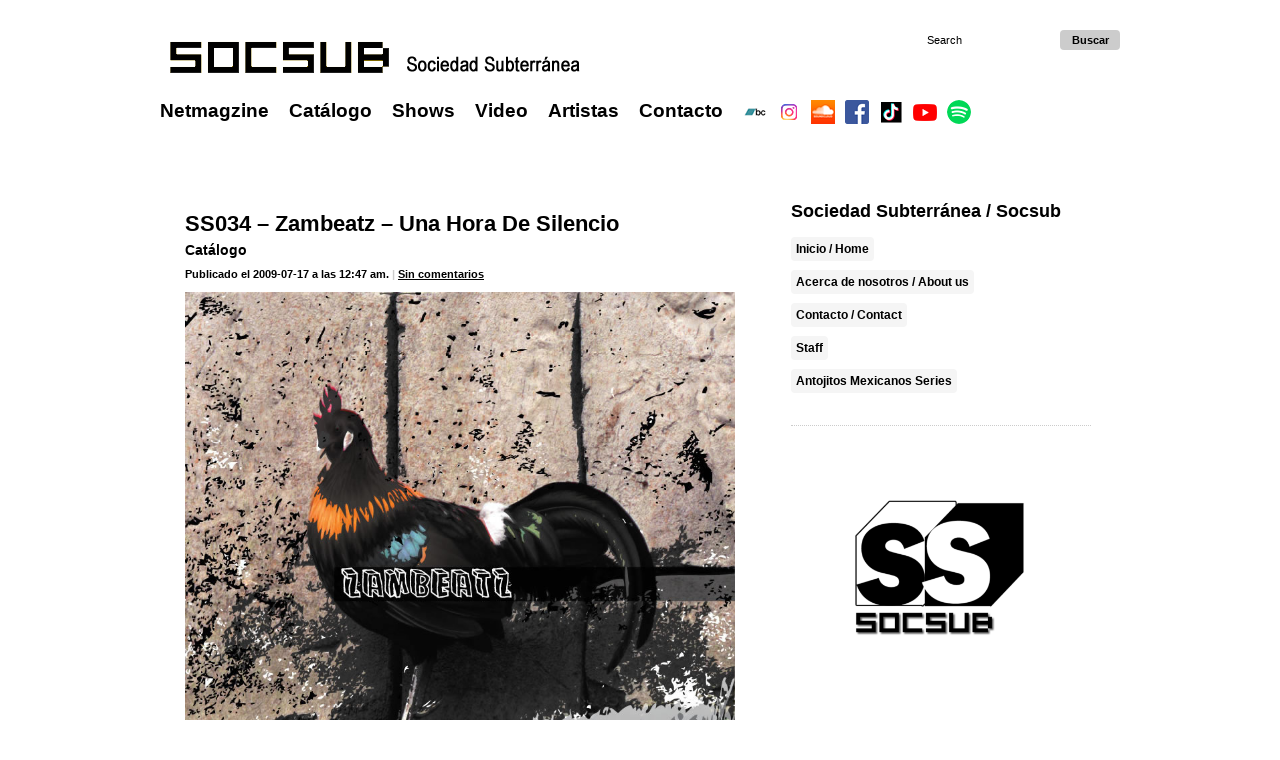

--- FILE ---
content_type: text/html; charset=UTF-8
request_url: https://www.socsub.org/tag/arte/
body_size: 11727
content:
<!DOCTYPE html PUBLIC "-//W3C//DTD XHTML 1.0 Transitional//EN" "http://www.w3.org/TR/xhtml1/DTD/xhtml1-transitional.dtd">
<html xmlns="http://www.w3.org/1999/xhtml">
<head>
	<!-- Global site tag (gtag.js) - Google Analytics -->
<script async src="https://www.googletagmanager.com/gtag/js?id=UA-6653237-1"></script>
<script>
  window.dataLayer = window.dataLayer || [];
  function gtag(){dataLayer.push(arguments);}
  gtag('js', new Date());

  gtag('config', 'UA-6653237-1');
</script>
	<script async src="//pagead2.googlesyndication.com/pagead/js/adsbygoogle.js"></script>
<script>
  (adsbygoogle = window.adsbygoogle || []).push({
    google_ad_client: "ca-pub-6227424239443042",
    enable_page_level_ads: true
  });
</script>
<meta http-equiv="Content-Type" content="text/html; charset=utf-8" />
<meta name="google-site-verification" content="4UB3xC_fjk6K6BS2PU1rRrH3ZFuxEpO-qgXRAX94MVE" />
<title>SOCSUB : Sociedad Subterránea</title>
<style type="text/css">
<!--
* {
	padding:0px;
	margin:0;
	border:0px;
}

body {
text-align:center; /* for IE */
/*background-image:url(https://www.socsub.org/wp-content/themes/socsub/images/bg.gif);*/
background-color: #FFFFFF;
}

div#wrapper {
text-align:left; /* reset text alignment */
width:960px; /* or a percentage, or whatever */
margin:0 auto; /* for the rest */
} 

#header ul#menu li {
float:left;
padding:20px 20px 60px 0px;
list-style-image:none;
list-style-position:outside;
list-style-type:none;
font-family:Arial, Helvetica, sans-serif;
font-size:19px;
color:#000;
font-weight:bold;
} 

#header ul#menu li a:hover{
text-decoration:none;
color:#00bfff;
} 

#header ul#menu li a{
text-decoration:none;
color:#000000;
} 

#header ul#menu li.btn {
float:left;
padding:20px 10px 20px 0px;
list-style-image:none;
list-style-position:outside;
list-style-type:none;
font-family:Arial, Helvetica, sans-serif;
font-size:19px;
color:#000;
font-weight:bold;
} 


.sidebar-block {
border-bottom-color:#CCC;
border-bottom-width:1px;
border-bottom-style:solid;
clear:both;
} 


.sidebar-block h1 {
padding:0px;
font-family:Arial, Helvetica, sans-serif;
font-size:22px;
color:#000;
font-weight:bold;
line-height: 1.5em;
} 

.sidebar-block h1 a {
color:#000000;
text-decoration:none;
} 

.sidebar-block h1 a:hover {
color:#00bfff;
text-decoration:none;
} 

.sidebar-block h2 {
padding:0px 0px 5px 0px;
font-family:Arial, Helvetica, sans-serif;
font-size:14px;
color:#000000;
font-weight:bold;
line-height: 1.5em;
} 

.sidebar-block h2 a{
color:#000000;
text-decoration:none;
} 

.sidebar-block h2 a:hover{
color:#00bfff;
text-decoration:none;
} 

.sidebar-block h3 {
padding:0px;
font-family:Arial, Helvetica, sans-serif;
font-size:11px;
color:#000;
line-height: 1.5em;
} 

.sidebar-block h3 a{
color:#000000;
text-decoration:underline;
} 


.sidebar-block h3 a:hover{
color:#00bfff;
} 

.sidebar-block p {
padding:10px 0px 0px 0px;
font-family:Arial, Helvetica, sans-serif;
font-size:12px;
color:#000000;
line-height: 1.6em;
}

.sidebar-block p a{
color:#000000;
text-decoration:underline;
} 

.sidebar-block p a:hover{
color:#00bfff;
text-decoration:underline;
} 


.sidebar-block h4{
color:#cccccc;
font-family:Arial, Helvetica, sans-serif;
font-size:10px;
padding:10px 0px 10px 0px;
clear:both;
overflow:hidden;
}


.sidebar-block h4 a{ 
background-color:darkgray;
color:#000000;
text-decoration: none;
padding: 5px;
margin-right:7px;
margin-bottom:7px;
-moz-border-radius: 4px;
-webkit-border-radius: 4px;
float:left;
} 

.sidebar-block h4 a:hover{ 
background-color:##FFFFFF;
color:#00bfff;
text-decoration: none;
padding: 5px;
margin-right:7px;
-moz-border-radius: 4px;
-webkit-border-radius: 4px;
float:left;
} 


#search input{ 
width: 120px;
-moz-border-radius: 4px;
-webkit-border-radius: 4px;
margin: 0px 5px 15px 0px;
font-family:Arial, Helvetica, sans-serif;
color:#000000;
font-size:11px;
font-weight:lighter;
padding:4px;
} 


#search input.btn{ 
width: 60px;
-moz-border-radius: 4px;
-webkit-border-radius: 4px;
margin: 0px 0px 15px 0px;
font-family:Arial, Helvetica, sans-serif;
font-size:11px;
font-weight:lighter;
padding:4px;
background-color:#CCC;
color:#000000;
font-weight:bold;
} 


#footer ul#menu li {
float:left;
padding:10px 10px 0px 0px;
list-style-image:none;
list-style-position:outside;
list-style-type:none;
font-family:Arial, Helvetica, sans-serif;
font-size:15px;
color:#000000;
font-weight:bold;
} 

#footer ul#menu li a:hover{
text-decoration:none;
color:#00bfff;
} 

#footer ul#menu li a{
text-decoration:none;
color:#000000;
} 


#coded ul#menu li {
float:left;
padding:5px 5px 25px 0px;
list-style-image:none;
list-style-position:outside;
list-style-type:none;
font-family:Arial, Helvetica, sans-serif;
font-size:11px;
color:#000000;
font-weight:bold;
} 

#coded ul#menu li a:hover{
text-decoration:none;
color:#00bfff;
} 

#coded ul#menu li a{
text-decoration:underline;
color:#FFF;
} 

.comentarios ol{
margin: 10px 0px 20px 0px;
padding:15px;
background-color:#FFFFFF;
border-style:solid;
border-color:#000000;
border-width:1px;
-moz-border-radius: 4px;
-webkit-border-radius: 4px;
width:92%;
}

.comentarios ol li{
margin: 10px 0px 10px 0px;
list-style: none;
}

.comentarios h1 {
padding:0px;
font-family:Arial, Helvetica, sans-serif;
font-size:22px;
color:#000;
font-weight:bold;
line-height: 1.5em;
} 

.comentarios ol img.avatar{
float:left;
display:inline;
margin: 0px 15px 5px 0px;
padding:0px;
}

.comentarios ol li h1{
margin:5px 0px 0px 0px ;
font-family:Arial, Helvetica, sans-serif;
font-size:11px;
line-height: 1.4em;
color:#000000;
!important;
}

.comentarios ol li h2{
margin:15px 0px 0px 0px ;
font-family:Arial, Helvetica, sans-serif;
font-size:11px;
line-height: 1.4em;
color:#000000;
!important;
}


.comentarios ol li h1 a{
text-decoration: none;
color:#000000;
font-weight:bold;
background-color:#FFFFFF;
padding:3px;
font-size:12px;
}

.comentarios ol li h1 a:hover{
color:#FF3300;
background-color:#FFFFFF;
}

.comentarios ol li p{
padding:10px 0px 0px 0px ;
overflow: hidden;
text-overflow: ellipsis;
font-family:Arial, Helvetica, sans-serif;
font-size: 11px;
font-style: normal;
font-weight: normal;
text-transform: normal;
letter-spacing: normal;
line-height: 1.7em;
color:#000000;
!important;
}


#commentform input{
width: 380px;
border-color:#000000;
border-style: solid;
border-width: 1px;
-moz-border-radius: 4px;
-webkit-border-radius: 4px;
margin: 0px 0px 15px 0px;
font-family:Arial, Helvetica, sans-serif;
font-size:12px;
font-weight:lighter;
padding:10px;
}

#commentform{
padding-top:15px;
}


#commentform input.button{
width: 150px;
-moz-border-radius: 4px;
-webkit-border-radius: 4px;
margin: 0px 0px 15px 0px;
font-family:Arial, Helvetica, sans-serif;
font-size:12px;
font-weight:lighter;
padding:10px;
background-color:#FFFFFF;
color:#FFFFFF;
border-color:#000000;
border-style: none;
border-width: 0px;
}

#commentform textarea#comment{
width: 380px;
height: 100px;
border-color:#000000;
border-style: solid;
border-width: 1px;
-moz-border-radius: 4px;
-webkit-border-radius: 4px;
margin: 0px 0px 15px 0px;
font-family:Arial, Helvetica, sans-serif;
font-size:12px;
font-weight:lighter;
padding:10px;
}


#sidebar ul{
	list-style:none;
	padding: 20px 0px 20px 0px;
	font-family:Arial, Helvetica, sans-serif;
	font-size:12px;
	color:#000000;
	line-height: 1.5em;
	border-bottom:1px dotted #CCCCCC;
}

#sidebar ul a{
	font-family:Arial, Helvetica, sans-serif;
	font-size:12px;
	color:#000000;
	line-height: 1.5em;
	text-decoration:none;
	font-weight:bold;
}


#sidebar ul.shows li{
	padding: 0px 0px 15px 0px;
}


#sidebar ul.shows li a{
	background-color:whitesmoke;
	color:#000000;
	text-decoration: none;
	padding: 5px;
	-moz-border-radius: 4px;
	-webkit-border-radius: 4px;
}

#sidebar ul.shows li a:hover{
	background-color:#FFFFFF;
}


#sidebar ul li h2{
	font-family:Arial, Helvetica, sans-serif;
	font-size:22px;
	color:#000000;
	font-weight:bold;
	line-height: 1.5em;
}

#nav{
padding: 10px 25px 10px 25px;
clear:both;
font-family:Arial, Helvetica, sans-serif;
font-size:17px;
color:#000;
font-weight:bold;
line-height: 1.5em;
}

#nav a{
text-decoration: none;
color:#000000
}


.alignleft {
float:left;
padding:7px;
margin:0px 15px 15px 0px;
border-color:#ccc;
border-style:solid;
border-width:1px;
}


.alignright {
float:right;
padding:7px;
margin:0px 0px 15px 15px;
border-color:#ccc;
border-style:solid;
border-width:1px;
}

#data {
	background-color:#fff;
	-moz-border-radius: 4px;
	-webkit-border-radius: 4px;
}

#sidebar{
	background-color:#fff;
	-moz-border-radius: 4px;
	-webkit-border-radius: 4px;
}

-->
</style>
<link rel="alternate" type="application/rss+xml" title="Socsub RSS" href="https://www.socsub.org/feed/" />
<meta name='robots' content='max-image-preview:large' />
<link rel="alternate" type="application/rss+xml" title="SOCSUB | Sociedad Subterr&aacute;nea &raquo; Arte RSS de la etiqueta" href="https://www.socsub.org/tag/arte/feed/" />
<style id='wp-img-auto-sizes-contain-inline-css' type='text/css'>
img:is([sizes=auto i],[sizes^="auto," i]){contain-intrinsic-size:3000px 1500px}
/*# sourceURL=wp-img-auto-sizes-contain-inline-css */
</style>
<style id='wp-emoji-styles-inline-css' type='text/css'>

	img.wp-smiley, img.emoji {
		display: inline !important;
		border: none !important;
		box-shadow: none !important;
		height: 1em !important;
		width: 1em !important;
		margin: 0 0.07em !important;
		vertical-align: -0.1em !important;
		background: none !important;
		padding: 0 !important;
	}
/*# sourceURL=wp-emoji-styles-inline-css */
</style>
<style id='wp-block-library-inline-css' type='text/css'>
:root{--wp-block-synced-color:#7a00df;--wp-block-synced-color--rgb:122,0,223;--wp-bound-block-color:var(--wp-block-synced-color);--wp-editor-canvas-background:#ddd;--wp-admin-theme-color:#007cba;--wp-admin-theme-color--rgb:0,124,186;--wp-admin-theme-color-darker-10:#006ba1;--wp-admin-theme-color-darker-10--rgb:0,107,160.5;--wp-admin-theme-color-darker-20:#005a87;--wp-admin-theme-color-darker-20--rgb:0,90,135;--wp-admin-border-width-focus:2px}@media (min-resolution:192dpi){:root{--wp-admin-border-width-focus:1.5px}}.wp-element-button{cursor:pointer}:root .has-very-light-gray-background-color{background-color:#eee}:root .has-very-dark-gray-background-color{background-color:#313131}:root .has-very-light-gray-color{color:#eee}:root .has-very-dark-gray-color{color:#313131}:root .has-vivid-green-cyan-to-vivid-cyan-blue-gradient-background{background:linear-gradient(135deg,#00d084,#0693e3)}:root .has-purple-crush-gradient-background{background:linear-gradient(135deg,#34e2e4,#4721fb 50%,#ab1dfe)}:root .has-hazy-dawn-gradient-background{background:linear-gradient(135deg,#faaca8,#dad0ec)}:root .has-subdued-olive-gradient-background{background:linear-gradient(135deg,#fafae1,#67a671)}:root .has-atomic-cream-gradient-background{background:linear-gradient(135deg,#fdd79a,#004a59)}:root .has-nightshade-gradient-background{background:linear-gradient(135deg,#330968,#31cdcf)}:root .has-midnight-gradient-background{background:linear-gradient(135deg,#020381,#2874fc)}:root{--wp--preset--font-size--normal:16px;--wp--preset--font-size--huge:42px}.has-regular-font-size{font-size:1em}.has-larger-font-size{font-size:2.625em}.has-normal-font-size{font-size:var(--wp--preset--font-size--normal)}.has-huge-font-size{font-size:var(--wp--preset--font-size--huge)}.has-text-align-center{text-align:center}.has-text-align-left{text-align:left}.has-text-align-right{text-align:right}.has-fit-text{white-space:nowrap!important}#end-resizable-editor-section{display:none}.aligncenter{clear:both}.items-justified-left{justify-content:flex-start}.items-justified-center{justify-content:center}.items-justified-right{justify-content:flex-end}.items-justified-space-between{justify-content:space-between}.screen-reader-text{border:0;clip-path:inset(50%);height:1px;margin:-1px;overflow:hidden;padding:0;position:absolute;width:1px;word-wrap:normal!important}.screen-reader-text:focus{background-color:#ddd;clip-path:none;color:#444;display:block;font-size:1em;height:auto;left:5px;line-height:normal;padding:15px 23px 14px;text-decoration:none;top:5px;width:auto;z-index:100000}html :where(.has-border-color){border-style:solid}html :where([style*=border-top-color]){border-top-style:solid}html :where([style*=border-right-color]){border-right-style:solid}html :where([style*=border-bottom-color]){border-bottom-style:solid}html :where([style*=border-left-color]){border-left-style:solid}html :where([style*=border-width]){border-style:solid}html :where([style*=border-top-width]){border-top-style:solid}html :where([style*=border-right-width]){border-right-style:solid}html :where([style*=border-bottom-width]){border-bottom-style:solid}html :where([style*=border-left-width]){border-left-style:solid}html :where(img[class*=wp-image-]){height:auto;max-width:100%}:where(figure){margin:0 0 1em}html :where(.is-position-sticky){--wp-admin--admin-bar--position-offset:var(--wp-admin--admin-bar--height,0px)}@media screen and (max-width:600px){html :where(.is-position-sticky){--wp-admin--admin-bar--position-offset:0px}}

/*# sourceURL=wp-block-library-inline-css */
</style><style id='wp-block-image-inline-css' type='text/css'>
.wp-block-image>a,.wp-block-image>figure>a{display:inline-block}.wp-block-image img{box-sizing:border-box;height:auto;max-width:100%;vertical-align:bottom}@media not (prefers-reduced-motion){.wp-block-image img.hide{visibility:hidden}.wp-block-image img.show{animation:show-content-image .4s}}.wp-block-image[style*=border-radius] img,.wp-block-image[style*=border-radius]>a{border-radius:inherit}.wp-block-image.has-custom-border img{box-sizing:border-box}.wp-block-image.aligncenter{text-align:center}.wp-block-image.alignfull>a,.wp-block-image.alignwide>a{width:100%}.wp-block-image.alignfull img,.wp-block-image.alignwide img{height:auto;width:100%}.wp-block-image .aligncenter,.wp-block-image .alignleft,.wp-block-image .alignright,.wp-block-image.aligncenter,.wp-block-image.alignleft,.wp-block-image.alignright{display:table}.wp-block-image .aligncenter>figcaption,.wp-block-image .alignleft>figcaption,.wp-block-image .alignright>figcaption,.wp-block-image.aligncenter>figcaption,.wp-block-image.alignleft>figcaption,.wp-block-image.alignright>figcaption{caption-side:bottom;display:table-caption}.wp-block-image .alignleft{float:left;margin:.5em 1em .5em 0}.wp-block-image .alignright{float:right;margin:.5em 0 .5em 1em}.wp-block-image .aligncenter{margin-left:auto;margin-right:auto}.wp-block-image :where(figcaption){margin-bottom:1em;margin-top:.5em}.wp-block-image.is-style-circle-mask img{border-radius:9999px}@supports ((-webkit-mask-image:none) or (mask-image:none)) or (-webkit-mask-image:none){.wp-block-image.is-style-circle-mask img{border-radius:0;-webkit-mask-image:url('data:image/svg+xml;utf8,<svg viewBox="0 0 100 100" xmlns="http://www.w3.org/2000/svg"><circle cx="50" cy="50" r="50"/></svg>');mask-image:url('data:image/svg+xml;utf8,<svg viewBox="0 0 100 100" xmlns="http://www.w3.org/2000/svg"><circle cx="50" cy="50" r="50"/></svg>');mask-mode:alpha;-webkit-mask-position:center;mask-position:center;-webkit-mask-repeat:no-repeat;mask-repeat:no-repeat;-webkit-mask-size:contain;mask-size:contain}}:root :where(.wp-block-image.is-style-rounded img,.wp-block-image .is-style-rounded img){border-radius:9999px}.wp-block-image figure{margin:0}.wp-lightbox-container{display:flex;flex-direction:column;position:relative}.wp-lightbox-container img{cursor:zoom-in}.wp-lightbox-container img:hover+button{opacity:1}.wp-lightbox-container button{align-items:center;backdrop-filter:blur(16px) saturate(180%);background-color:#5a5a5a40;border:none;border-radius:4px;cursor:zoom-in;display:flex;height:20px;justify-content:center;opacity:0;padding:0;position:absolute;right:16px;text-align:center;top:16px;width:20px;z-index:100}@media not (prefers-reduced-motion){.wp-lightbox-container button{transition:opacity .2s ease}}.wp-lightbox-container button:focus-visible{outline:3px auto #5a5a5a40;outline:3px auto -webkit-focus-ring-color;outline-offset:3px}.wp-lightbox-container button:hover{cursor:pointer;opacity:1}.wp-lightbox-container button:focus{opacity:1}.wp-lightbox-container button:focus,.wp-lightbox-container button:hover,.wp-lightbox-container button:not(:hover):not(:active):not(.has-background){background-color:#5a5a5a40;border:none}.wp-lightbox-overlay{box-sizing:border-box;cursor:zoom-out;height:100vh;left:0;overflow:hidden;position:fixed;top:0;visibility:hidden;width:100%;z-index:100000}.wp-lightbox-overlay .close-button{align-items:center;cursor:pointer;display:flex;justify-content:center;min-height:40px;min-width:40px;padding:0;position:absolute;right:calc(env(safe-area-inset-right) + 16px);top:calc(env(safe-area-inset-top) + 16px);z-index:5000000}.wp-lightbox-overlay .close-button:focus,.wp-lightbox-overlay .close-button:hover,.wp-lightbox-overlay .close-button:not(:hover):not(:active):not(.has-background){background:none;border:none}.wp-lightbox-overlay .lightbox-image-container{height:var(--wp--lightbox-container-height);left:50%;overflow:hidden;position:absolute;top:50%;transform:translate(-50%,-50%);transform-origin:top left;width:var(--wp--lightbox-container-width);z-index:9999999999}.wp-lightbox-overlay .wp-block-image{align-items:center;box-sizing:border-box;display:flex;height:100%;justify-content:center;margin:0;position:relative;transform-origin:0 0;width:100%;z-index:3000000}.wp-lightbox-overlay .wp-block-image img{height:var(--wp--lightbox-image-height);min-height:var(--wp--lightbox-image-height);min-width:var(--wp--lightbox-image-width);width:var(--wp--lightbox-image-width)}.wp-lightbox-overlay .wp-block-image figcaption{display:none}.wp-lightbox-overlay button{background:none;border:none}.wp-lightbox-overlay .scrim{background-color:#fff;height:100%;opacity:.9;position:absolute;width:100%;z-index:2000000}.wp-lightbox-overlay.active{visibility:visible}@media not (prefers-reduced-motion){.wp-lightbox-overlay.active{animation:turn-on-visibility .25s both}.wp-lightbox-overlay.active img{animation:turn-on-visibility .35s both}.wp-lightbox-overlay.show-closing-animation:not(.active){animation:turn-off-visibility .35s both}.wp-lightbox-overlay.show-closing-animation:not(.active) img{animation:turn-off-visibility .25s both}.wp-lightbox-overlay.zoom.active{animation:none;opacity:1;visibility:visible}.wp-lightbox-overlay.zoom.active .lightbox-image-container{animation:lightbox-zoom-in .4s}.wp-lightbox-overlay.zoom.active .lightbox-image-container img{animation:none}.wp-lightbox-overlay.zoom.active .scrim{animation:turn-on-visibility .4s forwards}.wp-lightbox-overlay.zoom.show-closing-animation:not(.active){animation:none}.wp-lightbox-overlay.zoom.show-closing-animation:not(.active) .lightbox-image-container{animation:lightbox-zoom-out .4s}.wp-lightbox-overlay.zoom.show-closing-animation:not(.active) .lightbox-image-container img{animation:none}.wp-lightbox-overlay.zoom.show-closing-animation:not(.active) .scrim{animation:turn-off-visibility .4s forwards}}@keyframes show-content-image{0%{visibility:hidden}99%{visibility:hidden}to{visibility:visible}}@keyframes turn-on-visibility{0%{opacity:0}to{opacity:1}}@keyframes turn-off-visibility{0%{opacity:1;visibility:visible}99%{opacity:0;visibility:visible}to{opacity:0;visibility:hidden}}@keyframes lightbox-zoom-in{0%{transform:translate(calc((-100vw + var(--wp--lightbox-scrollbar-width))/2 + var(--wp--lightbox-initial-left-position)),calc(-50vh + var(--wp--lightbox-initial-top-position))) scale(var(--wp--lightbox-scale))}to{transform:translate(-50%,-50%) scale(1)}}@keyframes lightbox-zoom-out{0%{transform:translate(-50%,-50%) scale(1);visibility:visible}99%{visibility:visible}to{transform:translate(calc((-100vw + var(--wp--lightbox-scrollbar-width))/2 + var(--wp--lightbox-initial-left-position)),calc(-50vh + var(--wp--lightbox-initial-top-position))) scale(var(--wp--lightbox-scale));visibility:hidden}}
/*# sourceURL=https://www.socsub.org/wp-includes/blocks/image/style.min.css */
</style>
<style id='global-styles-inline-css' type='text/css'>
:root{--wp--preset--aspect-ratio--square: 1;--wp--preset--aspect-ratio--4-3: 4/3;--wp--preset--aspect-ratio--3-4: 3/4;--wp--preset--aspect-ratio--3-2: 3/2;--wp--preset--aspect-ratio--2-3: 2/3;--wp--preset--aspect-ratio--16-9: 16/9;--wp--preset--aspect-ratio--9-16: 9/16;--wp--preset--color--black: #000000;--wp--preset--color--cyan-bluish-gray: #abb8c3;--wp--preset--color--white: #ffffff;--wp--preset--color--pale-pink: #f78da7;--wp--preset--color--vivid-red: #cf2e2e;--wp--preset--color--luminous-vivid-orange: #ff6900;--wp--preset--color--luminous-vivid-amber: #fcb900;--wp--preset--color--light-green-cyan: #7bdcb5;--wp--preset--color--vivid-green-cyan: #00d084;--wp--preset--color--pale-cyan-blue: #8ed1fc;--wp--preset--color--vivid-cyan-blue: #0693e3;--wp--preset--color--vivid-purple: #9b51e0;--wp--preset--gradient--vivid-cyan-blue-to-vivid-purple: linear-gradient(135deg,rgb(6,147,227) 0%,rgb(155,81,224) 100%);--wp--preset--gradient--light-green-cyan-to-vivid-green-cyan: linear-gradient(135deg,rgb(122,220,180) 0%,rgb(0,208,130) 100%);--wp--preset--gradient--luminous-vivid-amber-to-luminous-vivid-orange: linear-gradient(135deg,rgb(252,185,0) 0%,rgb(255,105,0) 100%);--wp--preset--gradient--luminous-vivid-orange-to-vivid-red: linear-gradient(135deg,rgb(255,105,0) 0%,rgb(207,46,46) 100%);--wp--preset--gradient--very-light-gray-to-cyan-bluish-gray: linear-gradient(135deg,rgb(238,238,238) 0%,rgb(169,184,195) 100%);--wp--preset--gradient--cool-to-warm-spectrum: linear-gradient(135deg,rgb(74,234,220) 0%,rgb(151,120,209) 20%,rgb(207,42,186) 40%,rgb(238,44,130) 60%,rgb(251,105,98) 80%,rgb(254,248,76) 100%);--wp--preset--gradient--blush-light-purple: linear-gradient(135deg,rgb(255,206,236) 0%,rgb(152,150,240) 100%);--wp--preset--gradient--blush-bordeaux: linear-gradient(135deg,rgb(254,205,165) 0%,rgb(254,45,45) 50%,rgb(107,0,62) 100%);--wp--preset--gradient--luminous-dusk: linear-gradient(135deg,rgb(255,203,112) 0%,rgb(199,81,192) 50%,rgb(65,88,208) 100%);--wp--preset--gradient--pale-ocean: linear-gradient(135deg,rgb(255,245,203) 0%,rgb(182,227,212) 50%,rgb(51,167,181) 100%);--wp--preset--gradient--electric-grass: linear-gradient(135deg,rgb(202,248,128) 0%,rgb(113,206,126) 100%);--wp--preset--gradient--midnight: linear-gradient(135deg,rgb(2,3,129) 0%,rgb(40,116,252) 100%);--wp--preset--font-size--small: 13px;--wp--preset--font-size--medium: 20px;--wp--preset--font-size--large: 36px;--wp--preset--font-size--x-large: 42px;--wp--preset--spacing--20: 0.44rem;--wp--preset--spacing--30: 0.67rem;--wp--preset--spacing--40: 1rem;--wp--preset--spacing--50: 1.5rem;--wp--preset--spacing--60: 2.25rem;--wp--preset--spacing--70: 3.38rem;--wp--preset--spacing--80: 5.06rem;--wp--preset--shadow--natural: 6px 6px 9px rgba(0, 0, 0, 0.2);--wp--preset--shadow--deep: 12px 12px 50px rgba(0, 0, 0, 0.4);--wp--preset--shadow--sharp: 6px 6px 0px rgba(0, 0, 0, 0.2);--wp--preset--shadow--outlined: 6px 6px 0px -3px rgb(255, 255, 255), 6px 6px rgb(0, 0, 0);--wp--preset--shadow--crisp: 6px 6px 0px rgb(0, 0, 0);}:where(.is-layout-flex){gap: 0.5em;}:where(.is-layout-grid){gap: 0.5em;}body .is-layout-flex{display: flex;}.is-layout-flex{flex-wrap: wrap;align-items: center;}.is-layout-flex > :is(*, div){margin: 0;}body .is-layout-grid{display: grid;}.is-layout-grid > :is(*, div){margin: 0;}:where(.wp-block-columns.is-layout-flex){gap: 2em;}:where(.wp-block-columns.is-layout-grid){gap: 2em;}:where(.wp-block-post-template.is-layout-flex){gap: 1.25em;}:where(.wp-block-post-template.is-layout-grid){gap: 1.25em;}.has-black-color{color: var(--wp--preset--color--black) !important;}.has-cyan-bluish-gray-color{color: var(--wp--preset--color--cyan-bluish-gray) !important;}.has-white-color{color: var(--wp--preset--color--white) !important;}.has-pale-pink-color{color: var(--wp--preset--color--pale-pink) !important;}.has-vivid-red-color{color: var(--wp--preset--color--vivid-red) !important;}.has-luminous-vivid-orange-color{color: var(--wp--preset--color--luminous-vivid-orange) !important;}.has-luminous-vivid-amber-color{color: var(--wp--preset--color--luminous-vivid-amber) !important;}.has-light-green-cyan-color{color: var(--wp--preset--color--light-green-cyan) !important;}.has-vivid-green-cyan-color{color: var(--wp--preset--color--vivid-green-cyan) !important;}.has-pale-cyan-blue-color{color: var(--wp--preset--color--pale-cyan-blue) !important;}.has-vivid-cyan-blue-color{color: var(--wp--preset--color--vivid-cyan-blue) !important;}.has-vivid-purple-color{color: var(--wp--preset--color--vivid-purple) !important;}.has-black-background-color{background-color: var(--wp--preset--color--black) !important;}.has-cyan-bluish-gray-background-color{background-color: var(--wp--preset--color--cyan-bluish-gray) !important;}.has-white-background-color{background-color: var(--wp--preset--color--white) !important;}.has-pale-pink-background-color{background-color: var(--wp--preset--color--pale-pink) !important;}.has-vivid-red-background-color{background-color: var(--wp--preset--color--vivid-red) !important;}.has-luminous-vivid-orange-background-color{background-color: var(--wp--preset--color--luminous-vivid-orange) !important;}.has-luminous-vivid-amber-background-color{background-color: var(--wp--preset--color--luminous-vivid-amber) !important;}.has-light-green-cyan-background-color{background-color: var(--wp--preset--color--light-green-cyan) !important;}.has-vivid-green-cyan-background-color{background-color: var(--wp--preset--color--vivid-green-cyan) !important;}.has-pale-cyan-blue-background-color{background-color: var(--wp--preset--color--pale-cyan-blue) !important;}.has-vivid-cyan-blue-background-color{background-color: var(--wp--preset--color--vivid-cyan-blue) !important;}.has-vivid-purple-background-color{background-color: var(--wp--preset--color--vivid-purple) !important;}.has-black-border-color{border-color: var(--wp--preset--color--black) !important;}.has-cyan-bluish-gray-border-color{border-color: var(--wp--preset--color--cyan-bluish-gray) !important;}.has-white-border-color{border-color: var(--wp--preset--color--white) !important;}.has-pale-pink-border-color{border-color: var(--wp--preset--color--pale-pink) !important;}.has-vivid-red-border-color{border-color: var(--wp--preset--color--vivid-red) !important;}.has-luminous-vivid-orange-border-color{border-color: var(--wp--preset--color--luminous-vivid-orange) !important;}.has-luminous-vivid-amber-border-color{border-color: var(--wp--preset--color--luminous-vivid-amber) !important;}.has-light-green-cyan-border-color{border-color: var(--wp--preset--color--light-green-cyan) !important;}.has-vivid-green-cyan-border-color{border-color: var(--wp--preset--color--vivid-green-cyan) !important;}.has-pale-cyan-blue-border-color{border-color: var(--wp--preset--color--pale-cyan-blue) !important;}.has-vivid-cyan-blue-border-color{border-color: var(--wp--preset--color--vivid-cyan-blue) !important;}.has-vivid-purple-border-color{border-color: var(--wp--preset--color--vivid-purple) !important;}.has-vivid-cyan-blue-to-vivid-purple-gradient-background{background: var(--wp--preset--gradient--vivid-cyan-blue-to-vivid-purple) !important;}.has-light-green-cyan-to-vivid-green-cyan-gradient-background{background: var(--wp--preset--gradient--light-green-cyan-to-vivid-green-cyan) !important;}.has-luminous-vivid-amber-to-luminous-vivid-orange-gradient-background{background: var(--wp--preset--gradient--luminous-vivid-amber-to-luminous-vivid-orange) !important;}.has-luminous-vivid-orange-to-vivid-red-gradient-background{background: var(--wp--preset--gradient--luminous-vivid-orange-to-vivid-red) !important;}.has-very-light-gray-to-cyan-bluish-gray-gradient-background{background: var(--wp--preset--gradient--very-light-gray-to-cyan-bluish-gray) !important;}.has-cool-to-warm-spectrum-gradient-background{background: var(--wp--preset--gradient--cool-to-warm-spectrum) !important;}.has-blush-light-purple-gradient-background{background: var(--wp--preset--gradient--blush-light-purple) !important;}.has-blush-bordeaux-gradient-background{background: var(--wp--preset--gradient--blush-bordeaux) !important;}.has-luminous-dusk-gradient-background{background: var(--wp--preset--gradient--luminous-dusk) !important;}.has-pale-ocean-gradient-background{background: var(--wp--preset--gradient--pale-ocean) !important;}.has-electric-grass-gradient-background{background: var(--wp--preset--gradient--electric-grass) !important;}.has-midnight-gradient-background{background: var(--wp--preset--gradient--midnight) !important;}.has-small-font-size{font-size: var(--wp--preset--font-size--small) !important;}.has-medium-font-size{font-size: var(--wp--preset--font-size--medium) !important;}.has-large-font-size{font-size: var(--wp--preset--font-size--large) !important;}.has-x-large-font-size{font-size: var(--wp--preset--font-size--x-large) !important;}
/*# sourceURL=global-styles-inline-css */
</style>

<style id='classic-theme-styles-inline-css' type='text/css'>
/*! This file is auto-generated */
.wp-block-button__link{color:#fff;background-color:#32373c;border-radius:9999px;box-shadow:none;text-decoration:none;padding:calc(.667em + 2px) calc(1.333em + 2px);font-size:1.125em}.wp-block-file__button{background:#32373c;color:#fff;text-decoration:none}
/*# sourceURL=/wp-includes/css/classic-themes.min.css */
</style>
<link rel="https://api.w.org/" href="https://www.socsub.org/wp-json/" /><link rel="alternate" title="JSON" type="application/json" href="https://www.socsub.org/wp-json/wp/v2/tags/1368" /><link rel="EditURI" type="application/rsd+xml" title="RSD" href="https://www.socsub.org/xmlrpc.php?rsd" />
<meta name="generator" content="WordPress 6.9" />
<link rel="icon" href="https://www.socsub.org/wp-content/uploads/2024/08/cropped-socsub-logo-32x32.png" sizes="32x32" />
<link rel="icon" href="https://www.socsub.org/wp-content/uploads/2024/08/cropped-socsub-logo-192x192.png" sizes="192x192" />
<link rel="apple-touch-icon" href="https://www.socsub.org/wp-content/uploads/2024/08/cropped-socsub-logo-180x180.png" />
<meta name="msapplication-TileImage" content="https://www.socsub.org/wp-content/uploads/2024/08/cropped-socsub-logo-270x270.png" />

</head>

<body>

<div id="wrapper" style="">

    <div id="header" style="padding: 30px 0px 30px 0px;">
        <a href="/index.php"><img src="https://www.socsub.org/wp-content/themes/socsub/images/logo.gif" style="display:block; clear:both; float: left;" /></a>
        <div id="search" style="float:right; clear:right;">
        
            <!--form method="get" id="searchform" action="">
            <div><input type="text" size="18" value=" " name="s" id="s" />
            <input type="submit" id="searchsubmit" value="Buscar" class="btn" />
            </div>
            </form-->
            
             
<form method="get" id="searchform" action="https://www.socsub.org/">
<div><input type="text" size="18" value="Search" name="s" id="s" onblur="if (this.value == '')  {this.value = 'Search';}"  onfocus="if (this.value == 'Search')  {this.value = '';}" />
<input type="submit" id="searchsubmit" value="Buscar" class="btn" />
</div>
</form>        
        </div>
        <ul id="menu" style="clear:both;">
            <li><a href="/category/netmagazine/">Netmagzine</a></li>
            <li><a href="/category/catalogo/">Cat&aacute;logo</a></li>
            <li><a href="/category/shows/">Shows</a></li>
            <li><a href="/category/video/">Video</a></li>
            <li><a href="/category/artistas/">Artistas</a></li>
            <li><a href="/contacto">Contacto</a></li>
            <li class="btn"><a href="https://socsub.bandcamp.com"><img src="https://www.socsub.org/wp-content/themes/socsub/images/bandcamp.png" /></a></li>
            <li class="btn"><a href="https://www.instagram.com/socsub"><img src="https://www.socsub.org/wp-content/themes/socsub/images/instagram.png" /></a></li>
            <li class="btn"><a href="https://www.soundcloud.com/socsub"><img src="https://www.socsub.org/wp-content/themes/socsub/images/soundcloud.png" /></a></li>
            <li class="btn"><a href="https://www.facebook.com/socsub"><img src="https://www.socsub.org/wp-content/themes/socsub/images/facebook.png" /></a></li>
            <li class="btn"><a href="https://www.tiktok.com/@sociedadsubterranea"><img src="https://www.socsub.org/wp-content/themes/socsub/images/TIKTOK.png" /></a></li>
            <li class="btn"><a href="https://www.youtube.com/socsubmx"><img src="https://www.socsub.org/wp-content/themes/socsub/images/youtube.png" /></a></li>
			 <li class="btn"><a href="https://spoti.fi/3y7DuKQ"><img src="https://www.socsub.org/wp-content/themes/socsub/images/spotify.png" /></a></li>
        </ul>    
        
    </div>
    
    <div id="content" style="clear:both;">
    	<!-- Header -->
        <div id="data" style="float:left; background-color:#FFF; width: 589px; clear:both;">
        	            <div class="sidebar-block" style="padding: 25px;">
                <h1><a href="https://www.socsub.org/2009/07/17/ss034-zambeatz-una-hora-de-silencio/">SS034 – Zambeatz – Una Hora De Silencio</a></h1>
                <h2><a href="https://www.socsub.org/category/catalogo/" rel="category tag">Catálogo</a></h2>
                <h3>Publicado el 2009-07-17 a las 12:47 am. <span style="color:#CCC">|</span> <a href="https://www.socsub.org/2009/07/17/ss034-zambeatz-una-hora-de-silencio/">Sin comentarios</a></h3>
                <p><img decoding="async" src="https://www.socsub.org/2009/zambeatz-unahoradesilencio.jpg" width="550" /></p>
<p><strong>ZAMBEATZ</strong> es el proyecto del hondureño Jorge Molina Prudot, regresa al sello con nueva música este 2009. Hasta ahora la obra más experimental y personal. ‘Una Hora de Silencio‘ es un disco con 8 temas + 1 tema extra largo de 30 minutos que será publicado bajo el título de “Creamos El Infinito“. Lo genial aquí es la libertad del artista, tras los sampleos, la ejecución, el beat y sobre todo la textura. Este disco, ambienta perfectamente el título del mismo, aí como cobija lo perfecto que es durante su escucha. Para ponerse en una sesión amigable con sonidos ambient, ruido mezclado con ritmos y melodías suaves, estridencia y minimalismo, repeticiones y clicks. Una sugerente historia musical a través de un disco. Zambeatz regresa con todo en este disco perfectamente titulado, estructurado y pensado. Sin más detalles, es una gran obra para amantes de la electrónica extremista bien hecha. Sonidos digitales de actualidad. Gratificantes e hipnóticas melodías. 89 minutos de una completa imaginación musical y excelente nutrición / saturación sonora. En honor a los grandes. Recomendado para escucharse a buen volumen, sistema de audio en alta fidelidad y/o audífonos dinámicos y estéreo. Los sonidos industriales jamás se fueron. En el caribe global, también se genera esto. Electrónica de vanguardia, vibraciones y contemplaciones sonoras a la realidad y como resultado una poesía musical instrumental. Estos 8 temas son una maravilla y honor para SOCSUB, dedicado para y con un saludo a todos los grandes músicos de Honduras, en especial a Zambeatz en Tegucigalpa. Después de este disco, se promete la publicación de “Creamos El Infinito” y ‘Trip Me Out EP‘. Genial. Más informes en <a href="http://www.myspace.com/zambeatz" target="_blank" rel="noopener noreferrer">www.myspace.com/zambeatz</a></p>
<p><iframe style="border: 0; width: 550px; height: 406px;" src="https://bandcamp.com/EmbeddedPlayer/album=1143397358/size=large/bgcol=ffffff/linkcol=e99708/artwork=small/transparent=true/" seamless=""><a href="https://socsub.bandcamp.com/album/una-hora-de-silencio">Una Hora De Silencio by Zambeatz</a></iframe></p>
<p>Escucha este disco en todas las plataformas digitales aquí:<br />
<a href="https://ditto.fm/una-hora-de-silencio">https://ditto.fm/una-hora-de-silencio</a></p>
<p>Portada [ <a href="https://www.socsub.org/2009/zambeatz-unahoradesilencio.jpg" target="_blank" rel="noopener noreferrer">JPG</a> ]<br />
Contraportada [ <a href="https://www.socsub.org/2009/zambeatz-unahoradesilencio2.jpg" target="_blank" rel="noopener noreferrer">JPG</a> ]</p>
                <h4><a href="https://www.socsub.org/tag/arte/" rel="tag">Arte</a><a href="https://www.socsub.org/tag/beat/" rel="tag">Beat</a><a href="https://www.socsub.org/tag/centroamerica/" rel="tag">Centroamérica</a><a href="https://www.socsub.org/tag/electronica/" rel="tag">Electrónica</a><a href="https://www.socsub.org/tag/experimental/" rel="tag">Experimental</a><a href="https://www.socsub.org/tag/honduras/" rel="tag">Honduras</a><a href="https://www.socsub.org/tag/indie/" rel="tag">Indie</a><a href="https://www.socsub.org/tag/jorge-molina-prudot/" rel="tag">Jorge Molina Prudot</a><a href="https://www.socsub.org/tag/techno/" rel="tag">Techno</a><a href="https://www.socsub.org/tag/tegucijalpa/" rel="tag">Tegucijalpa</a><a href="https://www.socsub.org/tag/zambeatz/" rel="tag">Zambeatz</a></h4>
            </div>
			            
            <div id="nav">
            <div style="float:left; padding:10px 0px 10px 0px; height: 30px;"></div>
			<div style="float:right; padding:10px 0px 10px 0px; height: 30px;">			</div>
            </div>
        </div>
    	<!-- sidebar -->
    
        <div id="sidebar" style="float:right; background-color:#FFF; width:358px;">
            <div id="sidebar-block" style="padding: 0px 29px 29px 29px;">
            <div id="sidebar" role="complementary">
    <ul class="shows">
    <h2>Sociedad Subterránea / Socsub</h2><div class="menu-sociedad-subterranea-socsub-container"><ul id="menu-sociedad-subterranea-socsub" class="menu"><li id="menu-item-33" class="menu-item menu-item-type-custom menu-item-object-custom menu-item-home menu-item-33"><a href="http://www.socsub.org">Inicio / Home</a></li>
<li id="menu-item-34" class="menu-item menu-item-type-post_type menu-item-object-page menu-item-34"><a href="https://www.socsub.org/acerca-de-nosotros-about-us/">Acerca de nosotros / About us</a></li>
<li id="menu-item-35" class="menu-item menu-item-type-post_type menu-item-object-page menu-item-35"><a href="https://www.socsub.org/contacto-contact/">Contacto / Contact</a></li>
<li id="menu-item-36" class="menu-item menu-item-type-post_type menu-item-object-page menu-item-36"><a href="https://www.socsub.org/staff/">Staff</a></li>
<li id="menu-item-988" class="menu-item menu-item-type-post_type menu-item-object-page menu-item-988"><a href="https://www.socsub.org/antojitos-mexicanos/">Antojitos Mexicanos Series</a></li>
</ul></div>
<figure class="wp-block-image size-large"><img loading="lazy" decoding="async" width="550" height="550" src="https://www.socsub.org/wp-content/uploads/2025/11/socsub-logo-white-550x550.png" alt="" class="wp-image-1451" srcset="https://www.socsub.org/wp-content/uploads/2025/11/socsub-logo-white-550x550.png 550w, https://www.socsub.org/wp-content/uploads/2025/11/socsub-logo-white-300x300.png 300w, https://www.socsub.org/wp-content/uploads/2025/11/socsub-logo-white-150x150.png 150w, https://www.socsub.org/wp-content/uploads/2025/11/socsub-logo-white-768x768.png 768w, https://www.socsub.org/wp-content/uploads/2025/11/socsub-logo-white.png 1080w" sizes="auto, (max-width: 550px) 100vw, 550px" /></figure>
<h2>Links</h2>
	<ul class='xoxo blogroll'>
<li><a href="http://www.wfmu.org/" target="_blank">WFMU</a></li>
<li><a href="https://www.cuadrantelocal.com">CUADRANTE LOCAL</a></li>
<li><a href="http://www.thissongissick.com/" target="_blank">This Song Is Sick</a></li>
<li><a href="http://metro.vate.com.mx/" target="_blank">MetroElectrónica</a></li>
<li><a href="https://www.facebook.com/theolives/" target="_blank">MARC MONSTER &amp; THE OLIVES</a></li>
<li><a href="https://congarovia.wordpress.com/author/audiomunchies/">CONGAROVIA</a></li>
<li><a href="http://ooft.blogspot.com/" target="_blank">OOFT MUSIC</a></li>
<li><a href="http://stereogum.com/" target="_blank">STEREOGUM</a></li>
<li><a href="http://www.etmusiquepourtous.com/" target="_blank">ET MUSIQUE POUR TOUS</a></li>
<li><a href="http://www.tenhomaisdiscosqueamigos.com/" target="_blank">Tenho Mais Discos Que Amigos</a></li>
<li><a href="http://www.facebook.com/agrupacion" target="_blank">AGRUPACIÓN CARIÑO</a></li>
<li><a href="http://www.electrobuzz.net/" target="_blank">Electrobuzz</a></li>
<li><a href="http://www.iheartcomix.com/" target="_blank">IHeartComix</a></li>
<li><a href="http://www.soundcloud.com/ventormenta" target="_blank">VENTORMENTA</a></li>
<li><a href="http://www.lifamusica.com" target="_blank">LIFA</a></li>
<li><a href="http://www.neverstopmusic.com/" target="_blank">Never Stop Music</a></li>
<li><a href="http://www.looselipsmusic.com/" target="_blank">LOOSE L!PS!</a></li>
<li><a href="https://www.facebook.com/boogietoxina" title="Toxina Boogie es una banda de rock de Cuernavaca." target="_blank">TOXINA BOOGIE</a></li>
<li><a href="https://errr-magazine.com" target="_blank">ERRR Magazine</a></li>
<li><a href="https://mixcloud.com/aletzfranco" target="_blank">DJ ALETZ FRANCO</a></li>
<li><a href="https://elnegroricardo.bandcamp.com" target="_blank">EL NEGRO RICARDO</a></li>
<li><a href="http://www.scannerfm.com/" target="_blank">Scanner FM</a></li>
<li><a href="http://www.igetrvng.com/" target="_blank">RVNG</a></li>

	</ul>

<div class="textwidget custom-html-widget">________________________
<iframe scrolling="no" style="border: 0;width: 100%;height: 50px;" src="https://bandcamp.com/band_follow_button_deluxe/1632578603"></iframe>
<p><iframe scrolling="no" style="border: 0;width: 100%;height: 33px;" src="https://bandcamp.com/band_follow_button_classic/1632578603"></iframe></p>
________________________
</div><a href="http://www.lifamusica.com"><img width="300" height="300" src="https://www.socsub.org/wp-content/uploads/2020/04/LIFAlogo_white-300x300.png" class="image wp-image-609  attachment-medium size-medium" alt="" style="max-width: 100%; height: auto;" decoding="async" loading="lazy" srcset="https://www.socsub.org/wp-content/uploads/2020/04/LIFAlogo_white-300x300.png 300w, https://www.socsub.org/wp-content/uploads/2020/04/LIFAlogo_white-1024x1024.png 1024w, https://www.socsub.org/wp-content/uploads/2020/04/LIFAlogo_white-150x150.png 150w, https://www.socsub.org/wp-content/uploads/2020/04/LIFAlogo_white-768x768.png 768w, https://www.socsub.org/wp-content/uploads/2020/04/LIFAlogo_white-1536x1536.png 1536w, https://www.socsub.org/wp-content/uploads/2020/04/LIFAlogo_white-2048x2048.png 2048w" sizes="auto, (max-width: 300px) 100vw, 300px" /></a>
        <li>
            <h2>Shows</h2>
        </li>
			        <li>
            <a href="https://www.socsub.org/2025/12/05/ss132-v-a-palestina-libre-vol-ii-disco-1-y-2/">
            SS132 &#8211; V/A &#8211; Palestina Libre Vol. II (Disco 1 y 2)            </a>
        </li>
			     </ul>
</div>
            </div>
        </div>
    
    </div>
<body>
<html>
<div>
<script type="speculationrules">
{"prefetch":[{"source":"document","where":{"and":[{"href_matches":"/*"},{"not":{"href_matches":["/wp-*.php","/wp-admin/*","/wp-content/uploads/*","/wp-content/*","/wp-content/plugins/*","/wp-content/themes/socsub/*","/*\\?(.+)"]}},{"not":{"selector_matches":"a[rel~=\"nofollow\"]"}},{"not":{"selector_matches":".no-prefetch, .no-prefetch a"}}]},"eagerness":"conservative"}]}
</script>
<script id="wp-emoji-settings" type="application/json">
{"baseUrl":"https://s.w.org/images/core/emoji/17.0.2/72x72/","ext":".png","svgUrl":"https://s.w.org/images/core/emoji/17.0.2/svg/","svgExt":".svg","source":{"concatemoji":"https://www.socsub.org/wp-includes/js/wp-emoji-release.min.js?ver=6.9"}}
</script>
<script type="module">
/* <![CDATA[ */
/*! This file is auto-generated */
const a=JSON.parse(document.getElementById("wp-emoji-settings").textContent),o=(window._wpemojiSettings=a,"wpEmojiSettingsSupports"),s=["flag","emoji"];function i(e){try{var t={supportTests:e,timestamp:(new Date).valueOf()};sessionStorage.setItem(o,JSON.stringify(t))}catch(e){}}function c(e,t,n){e.clearRect(0,0,e.canvas.width,e.canvas.height),e.fillText(t,0,0);t=new Uint32Array(e.getImageData(0,0,e.canvas.width,e.canvas.height).data);e.clearRect(0,0,e.canvas.width,e.canvas.height),e.fillText(n,0,0);const a=new Uint32Array(e.getImageData(0,0,e.canvas.width,e.canvas.height).data);return t.every((e,t)=>e===a[t])}function p(e,t){e.clearRect(0,0,e.canvas.width,e.canvas.height),e.fillText(t,0,0);var n=e.getImageData(16,16,1,1);for(let e=0;e<n.data.length;e++)if(0!==n.data[e])return!1;return!0}function u(e,t,n,a){switch(t){case"flag":return n(e,"\ud83c\udff3\ufe0f\u200d\u26a7\ufe0f","\ud83c\udff3\ufe0f\u200b\u26a7\ufe0f")?!1:!n(e,"\ud83c\udde8\ud83c\uddf6","\ud83c\udde8\u200b\ud83c\uddf6")&&!n(e,"\ud83c\udff4\udb40\udc67\udb40\udc62\udb40\udc65\udb40\udc6e\udb40\udc67\udb40\udc7f","\ud83c\udff4\u200b\udb40\udc67\u200b\udb40\udc62\u200b\udb40\udc65\u200b\udb40\udc6e\u200b\udb40\udc67\u200b\udb40\udc7f");case"emoji":return!a(e,"\ud83e\u1fac8")}return!1}function f(e,t,n,a){let r;const o=(r="undefined"!=typeof WorkerGlobalScope&&self instanceof WorkerGlobalScope?new OffscreenCanvas(300,150):document.createElement("canvas")).getContext("2d",{willReadFrequently:!0}),s=(o.textBaseline="top",o.font="600 32px Arial",{});return e.forEach(e=>{s[e]=t(o,e,n,a)}),s}function r(e){var t=document.createElement("script");t.src=e,t.defer=!0,document.head.appendChild(t)}a.supports={everything:!0,everythingExceptFlag:!0},new Promise(t=>{let n=function(){try{var e=JSON.parse(sessionStorage.getItem(o));if("object"==typeof e&&"number"==typeof e.timestamp&&(new Date).valueOf()<e.timestamp+604800&&"object"==typeof e.supportTests)return e.supportTests}catch(e){}return null}();if(!n){if("undefined"!=typeof Worker&&"undefined"!=typeof OffscreenCanvas&&"undefined"!=typeof URL&&URL.createObjectURL&&"undefined"!=typeof Blob)try{var e="postMessage("+f.toString()+"("+[JSON.stringify(s),u.toString(),c.toString(),p.toString()].join(",")+"));",a=new Blob([e],{type:"text/javascript"});const r=new Worker(URL.createObjectURL(a),{name:"wpTestEmojiSupports"});return void(r.onmessage=e=>{i(n=e.data),r.terminate(),t(n)})}catch(e){}i(n=f(s,u,c,p))}t(n)}).then(e=>{for(const n in e)a.supports[n]=e[n],a.supports.everything=a.supports.everything&&a.supports[n],"flag"!==n&&(a.supports.everythingExceptFlag=a.supports.everythingExceptFlag&&a.supports[n]);var t;a.supports.everythingExceptFlag=a.supports.everythingExceptFlag&&!a.supports.flag,a.supports.everything||((t=a.source||{}).concatemoji?r(t.concatemoji):t.wpemoji&&t.twemoji&&(r(t.twemoji),r(t.wpemoji)))});
//# sourceURL=https://www.socsub.org/wp-includes/js/wp-emoji-loader.min.js
/* ]]> */
</script>
    	<!-- footer -->    
    <div id="footer" style="clear: left; padding: 10px 0px 10px 0px; width:300px;">
    	<ul id="menu">
            <li><a href="/index.php">Socsub</a></li>
            <li><a href="/acerca-de-nosotros-about-us/">About</a></li>
            <li><a href="/contacto-contact/">Contact</a></li>
            <li><a href="/staff/">Staff</a></li>
        </ul> 
    </div>
    
    <div id="coded" style="clear:left;">
    	<ul id="menu">
            <li>Designed by Socsub</li>
        </ul> 
    </div>
    
    <div style="clear:both;"></div>

</div>

</body>
</html>

--- FILE ---
content_type: text/html; charset=utf-8
request_url: https://www.google.com/recaptcha/api2/aframe
body_size: 267
content:
<!DOCTYPE HTML><html><head><meta http-equiv="content-type" content="text/html; charset=UTF-8"></head><body><script nonce="vjdli-i5lG4QBQKJ68_gvw">/** Anti-fraud and anti-abuse applications only. See google.com/recaptcha */ try{var clients={'sodar':'https://pagead2.googlesyndication.com/pagead/sodar?'};window.addEventListener("message",function(a){try{if(a.source===window.parent){var b=JSON.parse(a.data);var c=clients[b['id']];if(c){var d=document.createElement('img');d.src=c+b['params']+'&rc='+(localStorage.getItem("rc::a")?sessionStorage.getItem("rc::b"):"");window.document.body.appendChild(d);sessionStorage.setItem("rc::e",parseInt(sessionStorage.getItem("rc::e")||0)+1);localStorage.setItem("rc::h",'1770047281180');}}}catch(b){}});window.parent.postMessage("_grecaptcha_ready", "*");}catch(b){}</script></body></html>